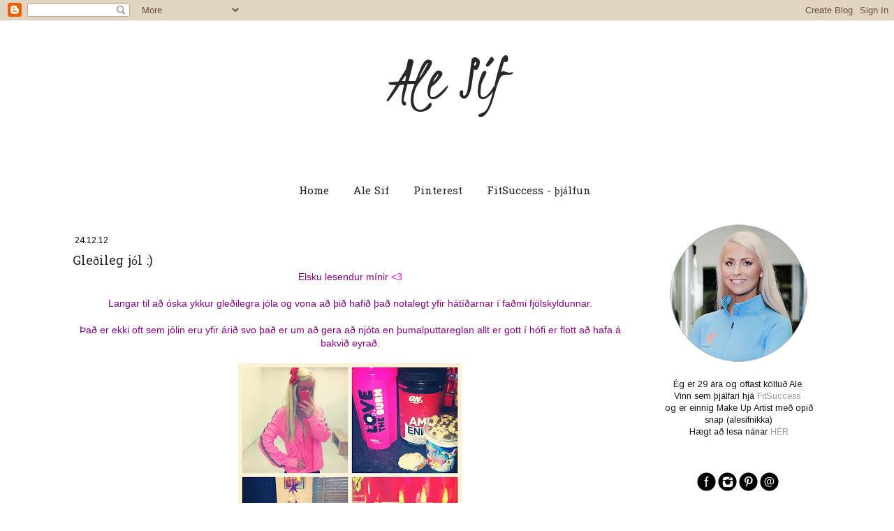

--- FILE ---
content_type: text/html; charset=UTF-8
request_url: https://alesif.blogspot.com/2012/12/gleileg-jol.html
body_size: 15403
content:
<!DOCTYPE html>
<html class='v2' dir='ltr' xmlns='http://www.w3.org/1999/xhtml' xmlns:b='http://www.google.com/2005/gml/b' xmlns:data='http://www.google.com/2005/gml/data' xmlns:expr='http://www.google.com/2005/gml/expr'>
<head>
<link href='https://www.blogger.com/static/v1/widgets/335934321-css_bundle_v2.css' rel='stylesheet' type='text/css'/>
<link href="//fonts.googleapis.com/css?family=Kristi%7CJosefin+Sans%7CHanuman" rel="stylesheet" type="text/css">
<meta content='IE=8, IE=9, IE=10' http-equiv='X-UA-Compatible'/>
<meta content='width=1100' name='viewport'/>
<meta content='text/html; charset=UTF-8' http-equiv='Content-Type'/>
<meta content='blogger' name='generator'/>
<link href='https://alesif.blogspot.com/favicon.ico' rel='icon' type='image/x-icon'/>
<link href='http://alesif.blogspot.com/2012/12/gleileg-jol.html' rel='canonical'/>
<link rel="alternate" type="application/atom+xml" title="Ale Sif - Atom" href="https://alesif.blogspot.com/feeds/posts/default" />
<link rel="alternate" type="application/rss+xml" title="Ale Sif - RSS" href="https://alesif.blogspot.com/feeds/posts/default?alt=rss" />
<link rel="service.post" type="application/atom+xml" title="Ale Sif - Atom" href="https://www.blogger.com/feeds/81778045901519309/posts/default" />

<link rel="alternate" type="application/atom+xml" title="Ale Sif - Atom" href="https://alesif.blogspot.com/feeds/3926718914985867427/comments/default" />
<!--Can't find substitution for tag [blog.ieCssRetrofitLinks]-->
<link href='https://blogger.googleusercontent.com/img/b/R29vZ2xl/AVvXsEjk3Me9Qg_O7BaBSZcTKp_AWB3oDFWxtUMfx3WUxhhY-vOFGNvCKMfI8xmGFNpWq4RsJMMtqXkfb408H9-tSKmBX_GoWTwi-MbgUcv7pHjoIXWM-oQbjhsUVwzICrsID22g3DbDrV6W83OI/s320/63783_10151398939140120_1919657459_n.jpg' rel='image_src'/>
<meta content='http://alesif.blogspot.com/2012/12/gleileg-jol.html' property='og:url'/>
<meta content='Gleðileg jól :)' property='og:title'/>
<meta content=' Elsku lesendur mínir &lt;3 Langar til að óska ykkur gleðilegra jóla og vona að þið hafið það notalegt yfir hátíðarnar í faðmi fjölskyldunnar. ...' property='og:description'/>
<meta content='https://blogger.googleusercontent.com/img/b/R29vZ2xl/AVvXsEjk3Me9Qg_O7BaBSZcTKp_AWB3oDFWxtUMfx3WUxhhY-vOFGNvCKMfI8xmGFNpWq4RsJMMtqXkfb408H9-tSKmBX_GoWTwi-MbgUcv7pHjoIXWM-oQbjhsUVwzICrsID22g3DbDrV6W83OI/w1200-h630-p-k-no-nu/63783_10151398939140120_1919657459_n.jpg' property='og:image'/>
<title>Ale Sif: Gleðileg jól :)</title>
<style type='text/css'>@font-face{font-family:'Arimo';font-style:normal;font-weight:400;font-display:swap;src:url(//fonts.gstatic.com/s/arimo/v35/P5sfzZCDf9_T_3cV7NCUECyoxNk37cxcDRrBdwcoaaQwpBQ.woff2)format('woff2');unicode-range:U+0460-052F,U+1C80-1C8A,U+20B4,U+2DE0-2DFF,U+A640-A69F,U+FE2E-FE2F;}@font-face{font-family:'Arimo';font-style:normal;font-weight:400;font-display:swap;src:url(//fonts.gstatic.com/s/arimo/v35/P5sfzZCDf9_T_3cV7NCUECyoxNk37cxcBBrBdwcoaaQwpBQ.woff2)format('woff2');unicode-range:U+0301,U+0400-045F,U+0490-0491,U+04B0-04B1,U+2116;}@font-face{font-family:'Arimo';font-style:normal;font-weight:400;font-display:swap;src:url(//fonts.gstatic.com/s/arimo/v35/P5sfzZCDf9_T_3cV7NCUECyoxNk37cxcDBrBdwcoaaQwpBQ.woff2)format('woff2');unicode-range:U+1F00-1FFF;}@font-face{font-family:'Arimo';font-style:normal;font-weight:400;font-display:swap;src:url(//fonts.gstatic.com/s/arimo/v35/P5sfzZCDf9_T_3cV7NCUECyoxNk37cxcAxrBdwcoaaQwpBQ.woff2)format('woff2');unicode-range:U+0370-0377,U+037A-037F,U+0384-038A,U+038C,U+038E-03A1,U+03A3-03FF;}@font-face{font-family:'Arimo';font-style:normal;font-weight:400;font-display:swap;src:url(//fonts.gstatic.com/s/arimo/v35/P5sfzZCDf9_T_3cV7NCUECyoxNk37cxcAhrBdwcoaaQwpBQ.woff2)format('woff2');unicode-range:U+0307-0308,U+0590-05FF,U+200C-2010,U+20AA,U+25CC,U+FB1D-FB4F;}@font-face{font-family:'Arimo';font-style:normal;font-weight:400;font-display:swap;src:url(//fonts.gstatic.com/s/arimo/v35/P5sfzZCDf9_T_3cV7NCUECyoxNk37cxcDxrBdwcoaaQwpBQ.woff2)format('woff2');unicode-range:U+0102-0103,U+0110-0111,U+0128-0129,U+0168-0169,U+01A0-01A1,U+01AF-01B0,U+0300-0301,U+0303-0304,U+0308-0309,U+0323,U+0329,U+1EA0-1EF9,U+20AB;}@font-face{font-family:'Arimo';font-style:normal;font-weight:400;font-display:swap;src:url(//fonts.gstatic.com/s/arimo/v35/P5sfzZCDf9_T_3cV7NCUECyoxNk37cxcDhrBdwcoaaQwpBQ.woff2)format('woff2');unicode-range:U+0100-02BA,U+02BD-02C5,U+02C7-02CC,U+02CE-02D7,U+02DD-02FF,U+0304,U+0308,U+0329,U+1D00-1DBF,U+1E00-1E9F,U+1EF2-1EFF,U+2020,U+20A0-20AB,U+20AD-20C0,U+2113,U+2C60-2C7F,U+A720-A7FF;}@font-face{font-family:'Arimo';font-style:normal;font-weight:400;font-display:swap;src:url(//fonts.gstatic.com/s/arimo/v35/P5sfzZCDf9_T_3cV7NCUECyoxNk37cxcABrBdwcoaaQw.woff2)format('woff2');unicode-range:U+0000-00FF,U+0131,U+0152-0153,U+02BB-02BC,U+02C6,U+02DA,U+02DC,U+0304,U+0308,U+0329,U+2000-206F,U+20AC,U+2122,U+2191,U+2193,U+2212,U+2215,U+FEFF,U+FFFD;}@font-face{font-family:'Hanuman';font-style:normal;font-weight:400;font-display:swap;src:url(//fonts.gstatic.com/s/hanuman/v24/VuJudNvD15HhpJJBYq31yFn72hxIv0sd5yDgWdTYQezRj28xHg.woff2)format('woff2');unicode-range:U+1780-17FF,U+19E0-19FF,U+200C-200D,U+25CC;}@font-face{font-family:'Hanuman';font-style:normal;font-weight:400;font-display:swap;src:url(//fonts.gstatic.com/s/hanuman/v24/VuJudNvD15HhpJJBYq31yFn72hxIv0sd5yDrWdTYQezRj28.woff2)format('woff2');unicode-range:U+0000-00FF,U+0131,U+0152-0153,U+02BB-02BC,U+02C6,U+02DA,U+02DC,U+0304,U+0308,U+0329,U+2000-206F,U+20AC,U+2122,U+2191,U+2193,U+2212,U+2215,U+FEFF,U+FFFD;}</style>
<style id='page-skin-1' type='text/css'><!--
/*-----------------------------------------------
Blogger Template Style
Customized by: Blogaholic Designs
Template Design Style: Ashlee Template
URL: http://www.blogaholicdesigns.com
----------------------------------------------- */
/* Variable definitions
====================
<Group description="Post Title Color" selector="h3.post-title">
<Variable name="post.title.link.color" description="Link Color" type="color" default="#232323"/>
<Variable name="post.title.hover.color" description="Link Hover Color" type="color" default="#444444"/>
<Variable name="post.title.color" description="Color on Post Page" type="color" default="#232323"/>
</Group>
<Group description="Description Title" selector=".Header .description">
<Variable name="description.font" description="Font" type="font"
default="normal normal 10px Arial, Tahoma, Helvetica, FreeSans, sans-serif"/>
<Variable name="description.title.color" description="Color on Post Page" type="color" default="#000000"/>
</Group>
<Variable name="keycolor" description="Main Color" type="color" default="#ffffff"/>
<Variable name="body.background" description="Body Background" type="background"
color="transparent" default="#ffffff url()  repeat fixed top center"/>
<Group description="Page Text" selector="body">
<Variable name="body.font" description="Font" type="font"
default="normal normal 15px Arial, Tahoma, Helvetica, FreeSans, sans-serif"/>
<Variable name="body.text.color" description="Text Color" type="color" default="#333333"/>
</Group>
<Group description="Backgrounds" selector=".body-fauxcolumns-outer">
<Variable name="body.background.color" description="Outer Background" type="color" default="#ffffff"/>
<Variable name="header.background.color" description="Header Background" type="color" default="transparent"/>
<Variable name="post.background.color" description="Post Background" type="color" default="#ffffff"/>
</Group>
<Group description="Links" selector=".main-outer">
<Variable name="link.color" description="Link Color" type="color" default="#336699"/>
<Variable name="link.visited.color" description="Visited Color" type="color" default="#6699cc"/>
<Variable name="link.hover.color" description="Hover Color" type="color" default="#33aaff"/>
</Group>
<Group description="Blog Title" selector=".header h1">
<Variable name="header.font" description="Title Font" type="font"
default="normal normal 36px Kristi cursive, Arial, Tahoma, Helvetica, FreeSans, sans-serif"/>
<Variable name="header.text.color" description="Text Color" type="color" default="#ffffff" />
</Group>
<Group description="Tabs Text" selector=".tabs-inner .widget li a">
<Variable name="tabs.font" description="Font" type="font"
default="normal normal 15px Arial, Tahoma, Helvetica, FreeSans, sans-serif"/>
<Variable name="tabs.text.color" description="Text Color" type="color" default="#ffffff"/>
<Variable name="tabs.selected.text.color" description="Selected Color" type="color" default="#999999"/>
</Group>
<Group description="Tabs Background" selector=".tabs-outer .PageList">
<Variable name="tabs.background.color" description="Background Color" type="color" default="transparent"/>
<Variable name="tabs.selected.background.color" description="Selected Color" type="color" default="transparent"/>
<Variable name="tabs.separator.color" description="Separator Color" type="color" default="transparent"/>
</Group>
<Group description="Post Title" selector="h3.post-title, .comments h4">
<Variable name="post.title.font" description="Title Font" type="font"
default="normal normal 18px Hanuman, Arial, Tahoma, Helvetica, FreeSans, sans-serif"/>
</Group>
<Group description="Date Header" selector=".date-header">
<Variable name="date.header.color" description="Text Color" type="color" default="#161616"/>
</Group>
<Group description="Post" selector=".post">
<Variable name="post.footer.text.color" description="Footer Text Color" type="color" default="#999999"/>
<Variable name="post.border.color" description="Border Color" type="color" default="#ffffff"/>
</Group>
<Group description="Gadgets" selector="h2">
<Variable name="widget.title.font" description="Title Font" type="font"
default="normal normal 14px Hanuman, Arial, Tahoma, Helvetica, FreeSans, sans-serif"/>
<Variable name="widget.title.text.color" description="Title Color" type="color" default="#888888"/>
</Group>
<Group description="Footer" selector=".footer-outer">
<Variable name="footer.text.color" description="Text Color" type="color" default="#cccccc"/>
<Variable name="footer.widget.title.text.color" description="Gadget Title Color" type="color" default="#aaaaaa"/>
</Group>
<Group description="Footer Links" selector=".footer-outer">
<Variable name="footer.link.color" description="Link Color" type="color" default="#99ccee"/>
<Variable name="footer.link.visited.color" description="Visited Color" type="color" default="#77aaee"/>
<Variable name="footer.link.hover.color" description="Hover Color" type="color" default="#33aaff"/>
</Group>
<Variable name="content.margin" description="Content Margin Top" type="length" default="20px"/>
<Variable name="content.padding" description="Content Padding" type="length" default="0"/>
<Variable name="content.background" description="Content Background" type="background"
default="transparent none repeat scroll top left"/>
<Variable name="content.border.radius" description="Content Border Radius" type="length" default="0"/>
<Variable name="content.shadow.spread" description="Content Shadow Spread" type="length" default="0"/>
<Variable name="header.padding" description="Header Padding" type="length" default="0"/>
<Variable name="header.background.gradient" description="Header Gradient" type="url"
default="none"/>
<Variable name="header.border.radius" description="Header Border Radius" type="length" default="0"/>
<Variable name="main.border.radius.top" description="Main Border Radius" type="length" default="20px"/>
<Variable name="footer.border.radius.top" description="Footer Border Radius Top" type="length" default="0"/>
<Variable name="footer.border.radius.bottom" description="Footer Border Radius Bottom" type="length" default="20px"/>
<Variable name="region.shadow.spread" description="Main and Footer Shadow Spread" type="length" default="3px"/>
<Variable name="region.shadow.offset" description="Main and Footer Shadow Offset" type="length" default="1px"/>
<Variable name="tabs.background.gradient" description="Tab Background Gradient" type="url" default="none"/>
<Variable name="tab.selected.background.gradient" description="Selected Tab Background" type="url"
default="url(http://www.blogblog.com/1kt/transparent/white80.png)"/>
<Variable name="tab.background" description="Tab Background" type="background"
default="transparent url(http://www.blogblog.com/1kt/transparent/black50.png) repeat scroll top left"/>
<Variable name="tab.border.radius" description="Tab Border Radius" type="length" default="10px" />
<Variable name="tab.first.border.radius" description="First Tab Border Radius" type="length" default="10px" />
<Variable name="tabs.border.radius" description="Tabs Border Radius" type="length" default="0" />
<Variable name="tabs.spacing" description="Tab Spacing" type="length" default=".25em"/>
<Variable name="tabs.margin.bottom" description="Tab Margin Bottom" type="length" default="0"/>
<Variable name="tabs.margin.sides" description="Tab Margin Sides" type="length" default="20px"/>
<Variable name="main.background" description="Main Background" type="background"
default="transparent url(http://www.blogblog.com/1kt/transparent/white80.png) repeat scroll top left"/>
<Variable name="main.padding.sides" description="Main Padding Sides" type="length" default="20px"/>
<Variable name="footer.background" description="Footer Background" type="background"
default="transparent url(http://www.blogblog.com/1kt/transparent/black50.png) repeat scroll top left"/>
<Variable name="post.margin.sides" description="Post Margin Sides" type="length" default="-20px"/>
<Variable name="post.border.radius" description="Post Border Radius" type="length" default="5px"/>
<Variable name="widget.title.text.transform" description="Widget Title Text Transform" type="string" default="normal"/>
<Variable name="mobile.background.overlay" description="Mobile Background Overlay" type="string"
default="transparent none repeat scroll top left"/>
<Variable name="startSide" description="Side where text starts in blog language" type="automatic" default="left"/>
<Variable name="endSide" description="Side where text ends in blog language" type="automatic" default="right"/>
*/
/* Content
----------------------------------------------- */
body {
font: normal normal 14px Arimo;
color: #161616;
background: #ffffff url() repeat fixed top center;
}
html body .region-inner {
min-width: 0;
max-width: 100%;
width: auto;
}
.content-outer {
font-size: 90%;
}
a:link {
text-decoration:none;
color: #999999;
}
a:visited {
text-decoration:none;
color: #999999;
}
a:hover {
text-decoration:underline;
color: #000000;
}
.content-outer {
background: #ffffff;
}
.content-inner {
padding: 0px;
}
/* Header
----------------------------------------------- */
.header-outer {
background: transparent none repeat-x scroll top left;
background-image: url('https://lh3.googleusercontent.com/blogger_img_proxy/AEn0k_tY2ekK8cQvT_ENtk9AgZD1DW3rUv8EIE6IRSEgMnrzfHdRYx22NDXL9L5YZCcAbuYOKtApM1WEoFMljX7RPggh7Gw6JGStoH8PPMTImtzumkMKRzrpDNZARvkzkZVlMkVkyqFzHoTKjffIDV3kJpvO=s0-d');
background-repeat: no-repeat;
background-position:center bottom;
width:auto;
height:auto;
margin:0px 0px 0px 0px;
padding-bottom:20px;
color: #282828;
-moz-border-radius: 0;
-webkit-border-radius: 0;
-goog-ms-border-radius: 0;
border-radius: 0;
}
#header-inner {background-position: center !important; width: 100% !important;}
#header-inner img {margin: 0px auto 0 !important;} #header-inner {text-align:center !important;}
.Header img, .Header #header-inner {
-moz-border-radius: 0;
-webkit-border-radius: 0;
-goog-ms-border-radius: 0;
border-radius: 0;
}
.header-inner .Header .titlewrapper,
.header-inner .Header .descriptionwrapper {
padding-left: 0px;
padding-right: 0px;
}
.Header h1 {
font: normal normal 98px Kristi;
margin: 0px 8px -10px 8px;
padding:0px 0px 0px 0px;
text-align:center;
}
.Header h1 a {
color: #282828;
}
.Header .description {
font: normal normal 14px Hanuman;
margin:0px 0px 0px 0px;
padding:0px 0px 30px 0px;
text-align:center;
color:#444444;
}
/* Tabs
----------------------------------------------- */
.tabs-inner {
margin: .4em 15px 1em;
padding:0px;
margin: 0px 0px 8px 2px;
border-left: solid 0px #56391D;
border-right: solid 0px #56391D;
background:#ffffff;
}
.tabs-inner .section {
margin: 0;
}
.tabs-inner .widget ul {
padding: 0px 0px 20px 0px;
background: transparent none repeat scroll bottom;
-moz-border-radius: 0;
-webkit-border-radius: 0;
-goog-ms-border-radius: 0;
border-radius: 0;
}
.tabs-inner .widget li {
border: none;
margin-left:0px;
}
.tabs-inner .widget li a {
display: inline-block;
text-transform: normal;
padding: 1.5em 1em .5em 1em;
margin-right: 0;
color: #232323;
font: normal normal 15px Hanuman;
-moz-border-radius: 0 0 0 0;
-webkit-border-top-left-radius: 0;
-webkit-border-top-right-radius: 0;
-goog-ms-border-radius: 0 0 0 0;
border-radius: 0 0 0 0;
background: transparent none no-repeat scroll top left;
border-right: 1px solid transparent;
}
.tabs-inner .widget li:first-child a {
padding-left: .50em;
-moz-border-radius-topleft: 0;
-moz-border-radius-bottomleft: 0;
-webkit-border-top-left-radius: 0;
-webkit-border-bottom-left-radius: 0;
-goog-ms-border-top-left-radius: 0;
-goog-ms-border-bottom-left-radius: 0;
border-top-left-radius: 0;
border-bottom-left-radius: 0;
}
.tabs-inner .widget li.selected a,
.tabs-inner .widget li a:hover {
position: relative;
z-index: 1;
background: transparent none repeat scroll bottom;
color: #444444;
-moz-box-shadow: 0 0 0 rgba(0, 0, 0, .15);
-webkit-box-shadow: 0 0 0 rgba(0, 0, 0, .15);
-goog-ms-box-shadow: 0 0 0 rgba(0, 0, 0, .15);
box-shadow: 0 0 0 rgba(0, 0, 0, .15);
}
/* Headings
----------------------------------------------- */
h2 {
font: normal normal 14px Hanuman;
text-transform: normal;
color: #000000;
margin: .5em 0;
text-align:center;
padding-top:4px;
padding-bottom:4px;
padding-left:0px;
border-top: 0px solid #999999;
border-bottom: 0px solid #999999;
}
/* Main
----------------------------------------------- */
.main-outer {
background: #ffffff;
margin-top:-10px;
margin-left:2px;
border-left: solid 0px #56391D;
border-right: solid 0px #56391D;
-moz-border-radius: 0 0 0 0;
-webkit-border-top-left-radius: 0;
-webkit-border-top-right-radius: 0;
-webkit-border-bottom-left-radius: 0;
-webkit-border-bottom-right-radius: 0;
-goog-ms-border-radius: 0 0 0 0;
border-radius: 0 0 0 0;
-moz-box-shadow: 0 0 0 rgba(0, 0, 0, .15);
-webkit-box-shadow: 0 0 0 rgba(0, 0, 0, .15);
-goog-ms-box-shadow: 0 0 0 rgba(0, 0, 0, .15);
box-shadow: 0 0 0 rgba(0, 0, 0, .15);
}
.main-inner {
padding-top: 0px;
padding: 0px 0px 0px 0px 20px 20px;
}
.main-inner .column-center-inner {
padding: 0 0;
}
.main-inner .column-left-inner {
padding-left: 0;
}
.main-inner .column-right-inner {
padding-right: 0;
}
/* Posts
----------------------------------------------- */
h3.post-title {
margin: -5px 0px 0px 0px;
padding-left:0px;
font: normal normal 18px Hanuman;
text-transform: normal;
text-align:left;
background-image: url();
background-repeat: no-repeat;
background-position: left;
}
.comments h4 {
margin: 1em 0 0;
font-size: 18px;
font-weight:normal;
}
.comments .comments-content .comment-content{
font-size:18px;
}
.date-header span {
color: #000000;
font: normal normal 14px Arimo;
font-size:12px;
text-align:left;
}
.post-outer {
background-color: transparent;
border: solid 1px transparent;
-moz-border-radius: 0;
-webkit-border-radius: 0;
border-radius: 0;
-goog-ms-border-radius: 0;
padding: 0px 16px;
margin: -5px -20px 0px;
}
.post-body {
line-height: 1.4;
font-size: 110%;
position: relative;
margin:-20px 0 22px 0;
}
.post-header {
margin: 0 0 1.5em;
color: #000000;
line-height: 1.6;
}
.post-footer {
margin: 10px 14px 30px 2px;
color: #000000;
line-height: 1.6;
padding: 0 0 0px 0;
padding-bottom:0px;
background-image: url();
background-repeat: no-repeat;
background-position: bottom center;
border-bottom: 1px solid #282828;
}
#blog-pager {
font-size: 140%
}
#comments .comment-author {
padding-top: 1.5em;
border-top: dashed 1px #ccc;
border-top: dashed 1px rgba(128, 128, 128, .5);
background-position: 0 1.5em;
}
#comments .comment-author:first-child {
padding-top: 0;
border-top: none;
}
.avatar-image-container {
margin: .2em 0 0;
}
/* Comments
----------------------------------------------- */
.comments .comments-content .icon.blog-author {
background-repeat: no-repeat;
background-image: url([data-uri]);
}
.comments .comments-content .loadmore a {
border-top: 1px solid #000000;
border-bottom: 1px solid #000000;
}
.comments .continue {
border-top: 2px solid #000000;
}
.comments .comments-content .comment-content{
font-size:14px;
}
.comments h4{
font-size:15px;
}
/* Widgets
----------------------------------------------- */
.widget ul, .widget #ArchiveList ul.flat {
padding: 0;
list-style: none;
}
.widget ul li, .widget #ArchiveList ul.flat li {
border-top: dashed 0px #ccc;
border-top: dashed 0px rgba(128, 128, 128, .5);
}
.widget ul li:first-child, .widget #ArchiveList ul.flat li:first-child {
border-top: none;
}
.widget .post-body ul {
list-style: disc;
}
.widget .post-body ul li {
border: none;
}
/* Footer
----------------------------------------------- */
.footer-outer {
color:#000000;
background: #ffffff;
border-left: solid 0px #56391D;
border-right: solid 0px #56391D;
border-bottom: solid 0px #56391D;
margin-left:2px;
-moz-border-radius: 0 0 0 0;
-webkit-border-top-left-radius: 0;
-webkit-border-top-right-radius: 0;
-webkit-border-bottom-left-radius: 0;
-webkit-border-bottom-right-radius: 0;
-goog-ms-border-radius: 0 0 0 0;
border-radius: 0 0 0 0;
-moz-box-shadow: 0 0 0 rgba(0, 0, 0, .15);
-webkit-box-shadow: 0 0 0 rgba(0, 0, 0, .15);
-goog-ms-box-shadow: 0 0 0 rgba(0, 0, 0, .15);
box-shadow: 0 0 0 rgba(0, 0, 0, .15);
}
.footer-inner {
padding: 10px 20px 20px;
}
.footer-outer a {
color: #999999;
}
.footer-outer a:visited {
color: #999999;
}
.footer-outer a:hover {
color: #444444;
}
.footer-outer .widget h2 {
color: #000000;
}
/* Mobile
----------------------------------------------- */
html body.mobile {
height: auto;
}
html body.mobile {
min-height: 480px;
background-size: 100% auto;
}
.mobile .body-fauxcolumn-outer {
background: transparent none repeat scroll top left;
}
html .mobile .mobile-date-outer, html .mobile .blog-pager {
border-bottom: none;
background: transparent none repeat scroll top center;
margin-bottom: 10px;
}
.mobile-index-title {
font: normal normal 20px 'PT Sans Narrow', sans-serif;
font-weight: 400;
padding-bottom:10px;
}
.mobile .date-outer {
background: transparent none repeat scroll top center;
}
.mobile .header-outer, .mobile .main-outer,
.mobile .post-outer, .mobile .footer-outer {
-moz-border-radius: 0;
-webkit-border-radius: 0;
-goog-ms-border-radius: 0;
border-radius: 0;
}
.mobile .content-outer,
.mobile .main-outer,
.mobile .post-outer {
background: inherit;
border: none;
}
.mobile .content-outer {
font-size: 100%;
}
.mobile-link-button {
background-color: #999999;
}
.mobile-link-button a:link, .mobile-link-button a:visited {
color: transparent;
}
.mobile-index-contents {
color: #161616;
}
.mobile .tabs-inner .PageList .widget-content {
background: transparent none repeat scroll bottom;
color: #444444;
}
.mobile .tabs-inner .PageList .widget-content .pagelist-arrow {
border-left: 1px solid transparent;
}
.pagelist-arrow{
display:none;
}
html #blog-pager-older-link{
background:#ffffff;
}
html #blog-pager-newer-link{
background:#ffffff;
}
html #blog-pager-home-link{
background:#ffffff;
}
a.home-link{
color:#939393!important;
font-size:100%;
}
#mobile-share-button a{
color:#ffffff;
}
h3.post-title { color:#232323; }
h3.post-title a, h3.post-title a:visited { color:#232323; }
h3.post-title a:hover { color:#444444; }
.Header .description { color:#444444; }
.comment-link{
float:right!important;
padding-right:10px!important;
}
.post-author {
float:left;
}
.post-footer-line > * {
margin-right:1.5em!important;
}
.profile-img {
border: 0px solid #000000;
border-radius: 200px 200px 200px 200px;
left: 8px;
position: relative;
min-height: 220px !important;
min-width: 220px !important;
}
.mobile-share-button{
text-align:center;
}
.Profile img {
margin:0;
}
.profile-name-link {
display: none;
}
.profile-link {
display: none;
}
.profile-textblock {
text-align:center;
padding: 230px 0 0;
}
.PageList {text-align:center !important;}
.PageList li {display:inline !important; float:none !important;}
#blog-pager{
font-size:110%;
}
.PopularPosts img{
border-radius:200px 200px 200px 200px;
}

--></style>
<style id='template-skin-1' type='text/css'><!--
body {
min-width: 1100px;
}
.content-outer, .content-fauxcolumn-outer, .region-inner {
min-width: 1100px;
max-width: 1100px;
_width: 1100px;
}
.main-inner .columns {
padding-left: 0px;
padding-right: 280px;
}
.main-inner .fauxcolumn-center-outer {
left: 0px;
right: 280px;
/* IE6 does not respect left and right together */
_width: expression(this.parentNode.offsetWidth -
parseInt("0px") -
parseInt("280px") + 'px');
}
.main-inner .fauxcolumn-left-outer {
width: 0px;
}
.main-inner .fauxcolumn-right-outer {
width: 280px;
}
.main-inner .column-left-outer {
width: 0px;
right: 100%;
margin-left: -0px;
}
.main-inner .column-right-outer {
width: 280px;
margin-right: -280px;
}
#layout {
min-width: 0;
}
#layout .content-outer {
min-width: 0;
width: 1000px;
}
#layout .region-inner {
min-width: 0;
width: auto;
}
--></style>
<link href='https://www.blogger.com/dyn-css/authorization.css?targetBlogID=81778045901519309&amp;zx=38ac3f2f-67ae-4c91-b00c-99b1c3abe802' media='none' onload='if(media!=&#39;all&#39;)media=&#39;all&#39;' rel='stylesheet'/><noscript><link href='https://www.blogger.com/dyn-css/authorization.css?targetBlogID=81778045901519309&amp;zx=38ac3f2f-67ae-4c91-b00c-99b1c3abe802' rel='stylesheet'/></noscript>
<meta name='google-adsense-platform-account' content='ca-host-pub-1556223355139109'/>
<meta name='google-adsense-platform-domain' content='blogspot.com'/>

</head>
<div class='navbar section' id='navbar'><div class='widget Navbar' data-version='1' id='Navbar1'><script type="text/javascript">
    function setAttributeOnload(object, attribute, val) {
      if(window.addEventListener) {
        window.addEventListener('load',
          function(){ object[attribute] = val; }, false);
      } else {
        window.attachEvent('onload', function(){ object[attribute] = val; });
      }
    }
  </script>
<div id="navbar-iframe-container"></div>
<script type="text/javascript" src="https://apis.google.com/js/platform.js"></script>
<script type="text/javascript">
      gapi.load("gapi.iframes:gapi.iframes.style.bubble", function() {
        if (gapi.iframes && gapi.iframes.getContext) {
          gapi.iframes.getContext().openChild({
              url: 'https://www.blogger.com/navbar/81778045901519309?po\x3d3926718914985867427\x26origin\x3dhttps://alesif.blogspot.com',
              where: document.getElementById("navbar-iframe-container"),
              id: "navbar-iframe"
          });
        }
      });
    </script><script type="text/javascript">
(function() {
var script = document.createElement('script');
script.type = 'text/javascript';
script.src = '//pagead2.googlesyndication.com/pagead/js/google_top_exp.js';
var head = document.getElementsByTagName('head')[0];
if (head) {
head.appendChild(script);
}})();
</script>
</div></div>
<body class='loading'>
<div class='body-fauxcolumns'>
<div class='fauxcolumn-outer body-fauxcolumn-outer'>
<div class='cap-top'>
<div class='cap-left'></div>
<div class='cap-right'></div>
</div>
<div class='fauxborder-left'>
<div class='fauxborder-right'></div>
<div class='fauxcolumn-inner'>
</div>
</div>
<div class='cap-bottom'>
<div class='cap-left'></div>
<div class='cap-right'></div>
</div>
</div>
</div>
<div class='content'>
<div class='content-fauxcolumns'>
<div class='fauxcolumn-outer content-fauxcolumn-outer'>
<div class='cap-top'>
<div class='cap-left'></div>
<div class='cap-right'></div>
</div>
<div class='fauxborder-left'>
<div class='fauxborder-right'></div>
<div class='fauxcolumn-inner'>
</div>
</div>
<div class='cap-bottom'>
<div class='cap-left'></div>
<div class='cap-right'></div>
</div>
</div>
</div>
<div class='content-outer'>
<div class='content-cap-top cap-top'>
<div class='cap-left'></div>
<div class='cap-right'></div>
</div>
<div class='fauxborder-left content-fauxborder-left'>
<div class='fauxborder-right content-fauxborder-right'></div>
<div class='content-inner'>
<header>
<div class='header-outer'>
<div class='header-cap-top cap-top'>
<div class='cap-left'></div>
<div class='cap-right'></div>
</div>
<div class='fauxborder-left header-fauxborder-left'>
<div class='fauxborder-right header-fauxborder-right'></div>
<div class='region-inner header-inner'>
<div class='header section' id='header'><div class='widget Header' data-version='1' id='Header1'>
<div id='header-inner'>
<div class='titlewrapper'>
<h1 class='title'>
<a href='https://alesif.blogspot.com/'>
Ale Sif
</a>
</h1>
</div>
<div class='descriptionwrapper'>
<p class='description'><span>
</span></p>
</div>
</div>
</div></div>
</div>
</div>
<div class='header-cap-bottom cap-bottom'>
<div class='cap-left'></div>
<div class='cap-right'></div>
</div>
</div>
</header>
<div class='tabs-outer'>
<div class='tabs-cap-top cap-top'>
<div class='cap-left'></div>
<div class='cap-right'></div>
</div>
<div class='fauxborder-left tabs-fauxborder-left'>
<div class='fauxborder-right tabs-fauxborder-right'></div>
<div class='region-inner tabs-inner'>
<div class='tabs section' id='crosscol'><div class='widget PageList' data-version='1' id='PageList1'>
<div class='widget-content'>
<ul>
<li><a href='https://alesif.blogspot.com/'>Home</a></li>
<li><a href='https://alesif.blogspot.com/p/ale-sif_1.html'>Ale Sif</a></li>
<li><a href='https://www.pinterest.com/alesif/'>Pinterest</a></li>
<li><a href='https://www.fitsuccess.is/skraning/'>FitSuccess - þjálfun</a></li>
</ul>
<div class='clear'></div>
</div>
</div></div>
<div class='tabs no-items section' id='crosscol-overflow'></div>
</div>
</div>
<div class='tabs-cap-bottom cap-bottom'>
<div class='cap-left'></div>
<div class='cap-right'></div>
</div>
</div>
<div class='main-outer'>
<div class='main-cap-top cap-top'>
<div class='cap-left'></div>
<div class='cap-right'></div>
</div>
<div class='fauxborder-left main-fauxborder-left'>
<div class='fauxborder-right main-fauxborder-right'></div>
<div class='region-inner main-inner'>
<div class='columns fauxcolumns'>
<div class='fauxcolumn-outer fauxcolumn-center-outer'>
<div class='cap-top'>
<div class='cap-left'></div>
<div class='cap-right'></div>
</div>
<div class='fauxborder-left'>
<div class='fauxborder-right'></div>
<div class='fauxcolumn-inner'>
</div>
</div>
<div class='cap-bottom'>
<div class='cap-left'></div>
<div class='cap-right'></div>
</div>
</div>
<div class='fauxcolumn-outer fauxcolumn-left-outer'>
<div class='cap-top'>
<div class='cap-left'></div>
<div class='cap-right'></div>
</div>
<div class='fauxborder-left'>
<div class='fauxborder-right'></div>
<div class='fauxcolumn-inner'>
</div>
</div>
<div class='cap-bottom'>
<div class='cap-left'></div>
<div class='cap-right'></div>
</div>
</div>
<div class='fauxcolumn-outer fauxcolumn-right-outer'>
<div class='cap-top'>
<div class='cap-left'></div>
<div class='cap-right'></div>
</div>
<div class='fauxborder-left'>
<div class='fauxborder-right'></div>
<div class='fauxcolumn-inner'>
</div>
</div>
<div class='cap-bottom'>
<div class='cap-left'></div>
<div class='cap-right'></div>
</div>
</div>
<!-- corrects IE6 width calculation -->
<div class='columns-inner'>
<div class='column-center-outer'>
<div class='column-center-inner'>
<div class='main section' id='main'><div class='widget Blog' data-version='1' id='Blog1'>
<div class='blog-posts hfeed'>
<!--Can't find substitution for tag [defaultAdStart]-->

          <div class="date-outer">
        
<h5 class='date-header'><span>24.12.12</span></h5>

          <div class="date-posts">
        
<div class='post-outer'>
<div class='post hentry' itemscope='itemscope' itemtype='http://schema.org/BlogPosting'>
<a name='3926718914985867427'></a>
<h3 class='post-title entry-title' itemprop='name'>
Gleðileg jól :)
</h3>
<div class='post-header'>
<div class='post-header-line-1'></div>
</div>
<div class='post-body entry-content' id='post-body-3926718914985867427' itemprop='articleBody'>
<div style="text-align: center;">
<span style="color: purple; font-family: Trebuchet MS, sans-serif;">Elsku lesendur mínir </span><span style="font-family: Trebuchet MS, sans-serif;"><span style="color: magenta;">&lt;3</span><br /><br /><span style="color: purple;">Langar til að óska ykkur gleðilegra jóla og vona að þið hafið það notalegt yfir hátíðarnar í faðmi fjölskyldunnar.<br /><br />Það er ekki oft sem jólin eru yfir árið svo það er um að gera að njóta en þumalputtareglan allt er gott í hófi er flott að hafa á bakvið eyrað.</span></span></div>
<div style="text-align: center;">
<span style="font-family: Trebuchet MS, sans-serif;"><span style="color: purple;"><br /></span></span></div>
<div class="separator" style="clear: both; text-align: center;">
<a href="https://blogger.googleusercontent.com/img/b/R29vZ2xl/AVvXsEjk3Me9Qg_O7BaBSZcTKp_AWB3oDFWxtUMfx3WUxhhY-vOFGNvCKMfI8xmGFNpWq4RsJMMtqXkfb408H9-tSKmBX_GoWTwi-MbgUcv7pHjoIXWM-oQbjhsUVwzICrsID22g3DbDrV6W83OI/s1600/63783_10151398939140120_1919657459_n.jpg" imageanchor="1" style="margin-left: 1em; margin-right: 1em;"><img border="0" height="320" src="https://blogger.googleusercontent.com/img/b/R29vZ2xl/AVvXsEjk3Me9Qg_O7BaBSZcTKp_AWB3oDFWxtUMfx3WUxhhY-vOFGNvCKMfI8xmGFNpWq4RsJMMtqXkfb408H9-tSKmBX_GoWTwi-MbgUcv7pHjoIXWM-oQbjhsUVwzICrsID22g3DbDrV6W83OI/s320/63783_10151398939140120_1919657459_n.jpg" width="320" /></a></div>
<div class="separator" style="clear: both; text-align: center;">
<br /></div>
<div class="separator" style="clear: both; text-align: center;">
<span style="color: magenta; font-family: Trebuchet MS, sans-serif;">Byrjaði jólin á gúrmei pre workout máltíð, mætti svo jólaleg á æfingu :)</span></div>
<br />
<div class="separator" style="clear: both; text-align: center;">
<a href="https://blogger.googleusercontent.com/img/b/R29vZ2xl/AVvXsEiB2tInn_eRvZqiO0v414jDAhMRLHuwaYI8vFLHXYJMBa_33e9jBDUl8YSZwUYwlHVjDeScS8YFnvGw2Jk5Es6loPatNv6nTAgnO09X-z9wcty1ewyQiVr-z5K9kQ87qKjhsDLhRQmdHjEq/s1600/68605_10151399169790120_760678885_n.jpg" imageanchor="1" style="margin-left: 1em; margin-right: 1em;"><img border="0" height="320" src="https://blogger.googleusercontent.com/img/b/R29vZ2xl/AVvXsEiB2tInn_eRvZqiO0v414jDAhMRLHuwaYI8vFLHXYJMBa_33e9jBDUl8YSZwUYwlHVjDeScS8YFnvGw2Jk5Es6loPatNv6nTAgnO09X-z9wcty1ewyQiVr-z5K9kQ87qKjhsDLhRQmdHjEq/s320/68605_10151399169790120_760678885_n.jpg" width="267" /></a></div>
<div class="separator" style="clear: both; text-align: center;">
<br /></div>
<div class="separator" style="clear: both; text-align: center;">
<span style="color: magenta; font-family: Trebuchet MS, sans-serif;">Bambi lita barnið mitt tilbúin í jólin !</span></div>
<br />
<div class="separator" style="clear: both; text-align: center;">
<a href="https://blogger.googleusercontent.com/img/b/R29vZ2xl/AVvXsEiezAPkIKCdF2EIAG8qz7CdZnFVapoUO7YfPY_vxpDOg0mCN-TC8Ym0KQS17hOwsnXL79QcYQx6u1vqlH1yowOvSk4EqaZ5635BhOZXhx4qLsy9hT5mC0Yiw5Kf46qpotASMEOafv2xxCe0/s1600/6a00e55291c5fc88330105369bc4a6970c-320wi.jpg" imageanchor="1" style="margin-left: 1em; margin-right: 1em;"><img border="0" height="320" src="https://blogger.googleusercontent.com/img/b/R29vZ2xl/AVvXsEiezAPkIKCdF2EIAG8qz7CdZnFVapoUO7YfPY_vxpDOg0mCN-TC8Ym0KQS17hOwsnXL79QcYQx6u1vqlH1yowOvSk4EqaZ5635BhOZXhx4qLsy9hT5mC0Yiw5Kf46qpotASMEOafv2xxCe0/s320/6a00e55291c5fc88330105369bc4a6970c-320wi.jpg" width="316" /></a></div>
<div style="text-align: center;">
<span style="font-family: Trebuchet MS, sans-serif;"><br /><br /><span style="color: purple;">Ykkar einlæg</span><br /><br /><span style="color: magenta;">ALE</span><span style="color: purple;"> :*</span></span></div>
<div style='clear: both;'></div>
</div>
<div class='post-footer'>
<div class='post-footer-line post-footer-line-1'><span class='post-author vcard'>
Birt af
<span class='fn'>
<a href='https://www.blogger.com/profile/17156568131447668566' itemprop='author' rel='author' title='author profile'>
Alexandra Sif Nikulásdóttir
</a>
</span>
</span>
<span class='post-timestamp'>
kl.
<a class='timestamp-link' href='https://alesif.blogspot.com/2012/12/gleileg-jol.html' itemprop='url' rel='bookmark' title='permanent link'><abbr class='published' itemprop='datePublished' title='2012-12-24T14:23:00Z'>14:23</abbr></a>
</span>
<span class='post-comment-link'>
</span>
<span class='post-icons'>
<span class='item-control blog-admin pid-1471901883'>
<a href='https://www.blogger.com/post-edit.g?blogID=81778045901519309&postID=3926718914985867427&from=pencil' title='Breyta færslu'>
<img alt="" class="icon-action" height="18" src="//img2.blogblog.com/img/icon18_edit_allbkg.gif" width="18">
</a>
</span>
</span>
</div>
<div class='post-footer-line post-footer-line-2'><span class='post-labels'>
</span>
</div>
<div class='post-footer-line post-footer-line-3'><span class='post-location'>
</span>
</div>
<div class='post-share-buttons goog-inline-block'>
<a class='goog-inline-block share-button sb-email' href='https://www.blogger.com/share-post.g?blogID=81778045901519309&postID=3926718914985867427&target=email' target='_blank' title='Senda í tölvupósti'><span class='share-button-link-text'>Senda í tölvupósti</span></a><a class='goog-inline-block share-button sb-blog' href='https://www.blogger.com/share-post.g?blogID=81778045901519309&postID=3926718914985867427&target=blog' onclick='window.open(this.href, "_blank", "height=270,width=475"); return false;' target='_blank' title='Bloggaðu um þetta!'><span class='share-button-link-text'>Bloggaðu um þetta!</span></a><a class='goog-inline-block share-button sb-twitter' href='https://www.blogger.com/share-post.g?blogID=81778045901519309&postID=3926718914985867427&target=twitter' target='_blank' title='Deila á X'><span class='share-button-link-text'>Deila á X</span></a><a class='goog-inline-block share-button sb-facebook' href='https://www.blogger.com/share-post.g?blogID=81778045901519309&postID=3926718914985867427&target=facebook' onclick='window.open(this.href, "_blank", "height=430,width=640"); return false;' target='_blank' title='Deila á Facebook'><span class='share-button-link-text'>Deila á Facebook</span></a>
</div>
</div>
</div>
<div class='comments' id='comments'>
<a name='comments'></a>
<h4>
0
ummæli:
        
</h4>
<div id='Blog1_comments-block-wrapper'>
<dl class='avatar-comment-indent' id='comments-block'>
</dl>
</div>
<p class='comment-footer'>
<div class='comment-form'>
<a name='comment-form'></a>
<h4 id='comment-post-message'>Skrifa ummæli</h4>
<p>
</p>
<a href='https://www.blogger.com/comment/frame/81778045901519309?po=3926718914985867427&hl=is&saa=85391&origin=https://alesif.blogspot.com' id='comment-editor-src'></a>
<iframe allowtransparency='true' class='blogger-iframe-colorize blogger-comment-from-post' frameborder='0' height='410px' id='comment-editor' name='comment-editor' src='' width='100%'></iframe>
<script src='https://www.blogger.com/static/v1/jsbin/2830521187-comment_from_post_iframe.js' type='text/javascript'></script>
<script type='text/javascript'>
      BLOG_CMT_createIframe('https://www.blogger.com/rpc_relay.html');
    </script>
</div>
</p>
<div id='backlinks-container'>
<div id='Blog1_backlinks-container'>
</div>
</div>
</div>
</div>

        </div></div>
      
<!--Can't find substitution for tag [adEnd]-->
</div>
<div class='blog-pager' id='blog-pager'>
<span id='blog-pager-newer-link'>
<a class='blog-pager-newer-link' href='https://alesif.blogspot.com/2012/12/jolin-aramot-makeupglei.html' id='Blog1_blog-pager-newer-link' title='Nýrri færsla'>Nýrri færsla</a>
</span>
<span id='blog-pager-older-link'>
<a class='blog-pager-older-link' href='https://alesif.blogspot.com/2012/12/rau-jol-ea-hva.html' id='Blog1_blog-pager-older-link' title='Eldri færslur'>Eldri færslur</a>
</span>
<a class='home-link' href='https://alesif.blogspot.com/'>Heim</a>
</div>
<div class='clear'></div>
<div class='post-feeds'>
<div class='feed-links'>
Gerast áskrifandi að:
<a class='feed-link' href='https://alesif.blogspot.com/feeds/3926718914985867427/comments/default' target='_blank' type='application/atom+xml'>Birta ummæli (Atom)</a>
</div>
</div>
</div></div>
</div>
</div>
<div class='column-left-outer'>
<div class='column-left-inner'>
<aside>
</aside>
</div>
</div>
<div class='column-right-outer'>
<div class='column-right-inner'>
<aside>
<div class='sidebar section' id='sidebar-right-1'><div class='widget HTML' data-version='1' id='HTML5'>
<div class='widget-content'>
<div dir="ltr" style="text-align: left;" trbidi="on">
<div dir="ltr" style="text-align: left;" trbidi="on">
<div class="separator" style="clear: both; text-align: center;">
<a href=https://4.bp.blogspot.com/-cbzuwnd-0hq/wh6myltlxai/aaaaaaaad-g/jf7cit61l_aangdz8q-vqqv53llsxvtiaclcbgas/s200/alesif_round.png" imageanchor="1" style="margin-left: 1em; margin-right: 1em;" imageanchor="1" style="margin-left: 1em; margin-right: 1em;"><img border="0" src="https://blogger.googleusercontent.com/img/b/R29vZ2xl/AVvXsEjbMPsOoTVlD_qFHqpR5Kt8BemudfvFOvMi39lrTWlKcUy2fBTIFP6VY-B-IdElVQQouUEDgjsZ4hbnQxRXq6QmSEMEQvWzk9jefEAmS_XSQgDOex0DnZ2KmPj14A4ojlZUVK1BPWQk7rR-/s200/alesif_round.png" /></a></div>
<div style="text-align: center;">
<br /></div>
</div>
<div style="text-align: center;">
Ég er 29 ára og oftast kölluð Ale.
</div>
<div style="text-align: center;">
Vinn sem þjálfari hjá<a href="http://www.fitsuccess.is/"> FitSuccess</a>&nbsp;</div>
<div style="text-align: center;">
og er einnig Make Up Artist með opið snap (alesifnikka)
</div>
<div style="text-align: center;">
Hægt að lesa nánar 
<a href="http://alesif.blogspot.is/p/ale-sif_1.html">HÉR</a></div>
</div>
</div>
<div class='clear'></div>
</div><div class='widget HTML' data-version='1' id='HTML3'>
<div class='widget-content'>
<div dir="ltr" style="text-align: left;" trbidi="on">
<div class="separator" style="clear: both; text-align: center;">
<br /></div>
<div class="separator" style="clear: both; text-align: center;">
<a href="https://www.facebook.com/betriale" target="_blank"><img border="0" src="https://blogger.googleusercontent.com/img/b/R29vZ2xl/AVvXsEhYwz_Jc4stUvGt8ygMZIKfBNT3B3hxHbRRHdDNG5TyWFMfr3EScX0qLqdpZ24NmF0ip1NXpyxK-GN1p-mJfd3V6RRJLxzBf2WOjLg28AEovPQBOPVW8gSrHI0VmGstkDsySg71f5j5-lgv/s1600/facebook.png" /></a><a href="https://instagram.com/alesif"><img border="0" src="https://blogger.googleusercontent.com/img/b/R29vZ2xl/AVvXsEjgB8KKXpCyXim-jLUTE7db6N-5ApOmS7LgR4-3lemJTqAedgzb984ke-4Nm9sToaR-eo_NbYt-0N7mgd_tnRGqReFpvmYbqgdO9X91Qn7U3dFhLkpcJO8mfqSyDXs03rG8r9iHD6hIxeCa/s1600/instagram.png" /></a><a href="https://www.pinterest.com/alesif/" target="_blank"><img border="0" src="https://blogger.googleusercontent.com/img/b/R29vZ2xl/AVvXsEhln0F_ruG49TktJFM0-lEFtsuq8GUMsivfAr4D6hyNnuBC96KSd03TbcT4mFK3s-IVzTlZaKLXaDSh2BlRPdsQTlnjxoCY5_a34p4b7tbxaPUhYYOuOa7QxCmP9gxqAF-CaZmLitYP4WKi/s1600/pinterest.png" /></a><a href="mailto:alesif@fitsucces.is"><img border="0" src="https://blogger.googleusercontent.com/img/b/R29vZ2xl/AVvXsEgkV7TLzocP3y97hJTTEsJwzbybKyh8qcedOOQC3UyCaXz5dLAsD-drY4rSv_7MFftxZFBzvqB6ZqlowHZekkwe1HfNLos-dfK6ixj4zh6dQ7EuJSmWgh80lmKfhyoRrLYoU_7LWWJVpCLy/s1600/email.png" /></a></div>
<br /></div>
</div>
<div class='clear'></div>
</div><div class='widget PopularPosts' data-version='1' id='PopularPosts3'>
<h2>Mest Lesið</h2>
<div class='widget-content popular-posts'>
<ul>
<li>
<div class='item-content'>
<div class='item-thumbnail'>
<a href='https://alesif.blogspot.com/2018/01/ale-hafraklattar.html' target='_blank'>
<img alt='' border='0' src='https://blogger.googleusercontent.com/img/b/R29vZ2xl/AVvXsEiul7Dc8twU2hxQnGrbmzhQV54UIaOSAexe2ZDDIRsaLtoQN-5hsUMZg3hrqcx5RT3xHBjM1J30VyF7QQe172k52vnmcSzKKjAMBJLlX9Gus7Mq4yP1uHXsCVvaOdeiMcGOgJC5tGZJH9Dg/w72-h72-p-k-no-nu/21616442_1705173196167794_6369117688147201218_n.jpg'/>
</a>
</div>
<div class='item-title'><a href='https://alesif.blogspot.com/2018/01/ale-hafraklattar.html'>Ale Hafraklattar</a></div>
<div class='item-snippet'>   Ég sé sé að það er enn verið að skoða uppskriftina af klöttunum mínum sem ég setti inn fyrir mörgum árum. Síðan þá hef ég prufað mig áfra...</div>
</div>
<div style='clear: both;'></div>
</li>
<li>
<div class='item-content'>
<div class='item-thumbnail'>
<a href='https://alesif.blogspot.com/2017/12/sourbaksturinn-2017-og-uppskrift.html' target='_blank'>
<img alt='' border='0' src='https://blogger.googleusercontent.com/img/b/R29vZ2xl/AVvXsEjAmPlW1DfwAJkJLWDNm-dswOttXMF9RsdEU9ZBjWr-mdDycRejAlQMvmxEZs_jwNEC8eWp0e0Q_8z7cUuhfedokH9UB4rZDXCFLBAHdhI7p3PUv27OWykYX146PcYRTnsRA-AfdoWokg42/w72-h72-p-k-no-nu/24993214_1790949550923491_3643800591453118326_n.jpg'/>
</a>
</div>
<div class='item-title'><a href='https://alesif.blogspot.com/2017/12/sourbaksturinn-2017-og-uppskrift.html'>Söurbaksturinn 2017 og uppskrift</a></div>
<div class='item-snippet'>   Ég viðurkenni að ég átti mjög erfitt með að peppa mig í þetta mission í ár. Ég var ekki langt því að beila þegar ég var að leita af uppsk...</div>
</div>
<div style='clear: both;'></div>
</li>
<li>
<div class='item-content'>
<div class='item-thumbnail'>
<a href='https://alesif.blogspot.com/2015/06/lif-mitt-decutan.html' target='_blank'>
<img alt='' border='0' src='https://blogger.googleusercontent.com/img/b/R29vZ2xl/AVvXsEjX1epHIReV8f8UabZujTr7JGaGjhAy0UhmBOBUL_lDPl7Zbsnx-GJDyXSd3E9f-zu21ZDPc60s9oVBUYGI4LeXkUCc8D1FNwP3p4d4c0wcbS5zJSar60gDWxqjUmWcNtokM3Jw2iD8yk2l/w72-h72-p-k-no-nu/11311727_10153329325675120_845765589_n.jpg'/>
</a>
</div>
<div class='item-title'><a href='https://alesif.blogspot.com/2015/06/lif-mitt-decutan.html'>Líf mitt á Decutan</a></div>
<div class='item-snippet'>    Ég talaði um það í færslu hér að neðan að mig langaði til þess að skrifa um lyf sem ég er á, þar sem það er ekkert lamb að leika sér við...</div>
</div>
<div style='clear: both;'></div>
</li>
<li>
<div class='item-content'>
<div class='item-thumbnail'>
<a href='https://alesif.blogspot.com/2016/11/lif-mitt-eftir-decutan.html' target='_blank'>
<img alt='' border='0' src='https://blogger.googleusercontent.com/img/b/R29vZ2xl/AVvXsEjOUfaOV-QSSrqk92CMQF-CJd7X3uCogxTARO8RE2_Go1Igldp5JoKhhp1aThnXSnr_awtTRwgU940XrYjVtMxkyX_GvCFvXJAU2MFhNp88nbbdLmYt5P62DX7CgKCW2ZmlLUMsMOs5g5da/w72-h72-p-k-no-nu/klaradi.jpg'/>
</a>
</div>
<div class='item-title'><a href='https://alesif.blogspot.com/2016/11/lif-mitt-eftir-decutan.html'>Líf mitt eftir Decutan</a></div>
<div class='item-snippet'>  Fyrir um ári síðan kláraði ég lyfjameðferð af lyfi sem að heitir Decutan. Lyfið er til þess að vinna á sýkingu í húð eða Acne og er ekkert...</div>
</div>
<div style='clear: both;'></div>
</li>
<li>
<div class='item-content'>
<div class='item-thumbnail'>
<a href='https://alesif.blogspot.com/2014/09/fostudax-bjutitips-i-boi-usa.html' target='_blank'>
<img alt='' border='0' src='https://blogger.googleusercontent.com/img/b/R29vZ2xl/AVvXsEi2NUysFIgwxprpVj7ql7JpPXAnIvIQNpOqJAKasXHRt8FmOxq7l3-PNpJvkXszPe_dDbMohgZ_8d5EjnI8IJglYVqh7FZ6eDsFE5Ojcy_GFb2kG8Uw4sNAIuPRf5CsQqseN_NV8g2TAbQD/w72-h72-p-k-no-nu/s38901_product_detail.jpg'/>
</a>
</div>
<div class='item-title'><a href='https://alesif.blogspot.com/2014/09/fostudax-bjutitips-i-boi-usa.html'>Föstudax bjútítips í boði USA</a></div>
<div class='item-snippet'>  Status: KALT Klæðnaður:  Fully dressed í sloppsanum yfir !! Það er svo kalt hérna á klakanum og ómæ veturinn er bara rétt að byrja. Já það...</div>
</div>
<div style='clear: both;'></div>
</li>
</ul>
<div class='clear'></div>
</div>
</div><div class='widget BlogArchive' data-version='1' id='BlogArchive1'>
<h2>Eldri færslur</h2>
<div class='widget-content'>
<div id='ArchiveList'>
<div id='BlogArchive1_ArchiveList'>
<select id='BlogArchive1_ArchiveMenu'>
<option value=''>Eldri færslur</option>
<option value='https://alesif.blogspot.com/2018/04/'>apríl (1)</option>
<option value='https://alesif.blogspot.com/2018/03/'>mars (1)</option>
<option value='https://alesif.blogspot.com/2018/02/'>febrúar (3)</option>
<option value='https://alesif.blogspot.com/2018/01/'>janúar (8)</option>
<option value='https://alesif.blogspot.com/2017/12/'>desember (10)</option>
<option value='https://alesif.blogspot.com/2017/11/'>nóvember (2)</option>
<option value='https://alesif.blogspot.com/2016/12/'>desember (1)</option>
<option value='https://alesif.blogspot.com/2016/11/'>nóvember (3)</option>
<option value='https://alesif.blogspot.com/2016/10/'>október (3)</option>
<option value='https://alesif.blogspot.com/2016/06/'>júní (7)</option>
<option value='https://alesif.blogspot.com/2016/05/'>maí (1)</option>
<option value='https://alesif.blogspot.com/2016/04/'>apríl (2)</option>
<option value='https://alesif.blogspot.com/2016/03/'>mars (4)</option>
<option value='https://alesif.blogspot.com/2016/02/'>febrúar (5)</option>
<option value='https://alesif.blogspot.com/2016/01/'>janúar (3)</option>
<option value='https://alesif.blogspot.com/2015/10/'>október (3)</option>
<option value='https://alesif.blogspot.com/2015/09/'>september (2)</option>
<option value='https://alesif.blogspot.com/2015/08/'>ágúst (5)</option>
<option value='https://alesif.blogspot.com/2015/07/'>júlí (2)</option>
<option value='https://alesif.blogspot.com/2015/06/'>júní (4)</option>
<option value='https://alesif.blogspot.com/2015/05/'>maí (3)</option>
<option value='https://alesif.blogspot.com/2015/04/'>apríl (4)</option>
<option value='https://alesif.blogspot.com/2015/03/'>mars (2)</option>
<option value='https://alesif.blogspot.com/2015/02/'>febrúar (8)</option>
<option value='https://alesif.blogspot.com/2015/01/'>janúar (8)</option>
<option value='https://alesif.blogspot.com/2014/12/'>desember (6)</option>
<option value='https://alesif.blogspot.com/2014/11/'>nóvember (4)</option>
<option value='https://alesif.blogspot.com/2014/10/'>október (6)</option>
<option value='https://alesif.blogspot.com/2014/09/'>september (5)</option>
<option value='https://alesif.blogspot.com/2014/08/'>ágúst (7)</option>
<option value='https://alesif.blogspot.com/2014/07/'>júlí (6)</option>
<option value='https://alesif.blogspot.com/2014/06/'>júní (5)</option>
<option value='https://alesif.blogspot.com/2014/05/'>maí (5)</option>
<option value='https://alesif.blogspot.com/2014/04/'>apríl (5)</option>
<option value='https://alesif.blogspot.com/2014/03/'>mars (7)</option>
<option value='https://alesif.blogspot.com/2014/02/'>febrúar (4)</option>
<option value='https://alesif.blogspot.com/2014/01/'>janúar (8)</option>
<option value='https://alesif.blogspot.com/2013/12/'>desember (6)</option>
<option value='https://alesif.blogspot.com/2013/11/'>nóvember (5)</option>
<option value='https://alesif.blogspot.com/2013/10/'>október (7)</option>
<option value='https://alesif.blogspot.com/2013/09/'>september (4)</option>
<option value='https://alesif.blogspot.com/2013/08/'>ágúst (7)</option>
<option value='https://alesif.blogspot.com/2013/07/'>júlí (5)</option>
<option value='https://alesif.blogspot.com/2013/06/'>júní (5)</option>
<option value='https://alesif.blogspot.com/2013/05/'>maí (5)</option>
<option value='https://alesif.blogspot.com/2013/04/'>apríl (6)</option>
<option value='https://alesif.blogspot.com/2013/03/'>mars (4)</option>
<option value='https://alesif.blogspot.com/2013/02/'>febrúar (5)</option>
<option value='https://alesif.blogspot.com/2013/01/'>janúar (6)</option>
<option value='https://alesif.blogspot.com/2012/12/'>desember (7)</option>
<option value='https://alesif.blogspot.com/2012/11/'>nóvember (3)</option>
<option value='https://alesif.blogspot.com/2012/10/'>október (2)</option>
<option value='https://alesif.blogspot.com/2012/09/'>september (5)</option>
<option value='https://alesif.blogspot.com/2012/08/'>ágúst (4)</option>
<option value='https://alesif.blogspot.com/2012/07/'>júlí (4)</option>
<option value='https://alesif.blogspot.com/2012/06/'>júní (4)</option>
<option value='https://alesif.blogspot.com/2012/05/'>maí (3)</option>
<option value='https://alesif.blogspot.com/2012/04/'>apríl (2)</option>
<option value='https://alesif.blogspot.com/2012/03/'>mars (2)</option>
<option value='https://alesif.blogspot.com/2012/02/'>febrúar (6)</option>
<option value='https://alesif.blogspot.com/2012/01/'>janúar (4)</option>
<option value='https://alesif.blogspot.com/2011/12/'>desember (4)</option>
<option value='https://alesif.blogspot.com/2011/11/'>nóvember (3)</option>
<option value='https://alesif.blogspot.com/2011/10/'>október (3)</option>
<option value='https://alesif.blogspot.com/2011/09/'>september (6)</option>
<option value='https://alesif.blogspot.com/2011/08/'>ágúst (11)</option>
<option value='https://alesif.blogspot.com/2011/07/'>júlí (4)</option>
</select>
</div>
</div>
<div class='clear'></div>
</div>
</div>
<div class='widget HTML' data-version='1' id='HTML2'>
<h2 class='title'>FACEBOOK</h2>
<div class='widget-content'>
<div id="fb-root"></div><script src="//connect.facebook.net/en_US/all.js#xfbml=1"></script><fb:like-box href="http://www.facebook.com/betriale" width="292" show_faces="true" border_color="pink" stream="false" header="true"></fb:like-box>
</div>
<div class='clear'></div>
</div><div class='widget LinkList' data-version='1' id='LinkList1'>
<h2>ÁHUGAVERÐAR SÍÐUR</h2>
<div class='widget-content'>
<ul>
<li><a href='https://www.facebook.com/fitsuccess.is/'>FitSuccess á facebook</a></li>
<li><a href='http://fitsuccess.is'>FitSuccess fjarþjálfun</a></li>
<li><a href='http://www.perform%2Cis/'>Perform.is</a></li>
</ul>
<div class='clear'></div>
</div>
</div></div>
</aside>
</div>
</div>
</div>
<div style='clear: both'></div>
<!-- columns -->
</div>
<!-- main -->
</div>
</div>
<div class='main-cap-bottom cap-bottom'>
<div class='cap-left'></div>
<div class='cap-right'></div>
</div>
</div>
<footer>
<div class='footer-outer'>
<div class='footer-cap-top cap-top'>
<div class='cap-left'></div>
<div class='cap-right'></div>
</div>
<div class='fauxborder-left footer-fauxborder-left'>
<div class='fauxborder-right footer-fauxborder-right'></div>
<div class='region-inner footer-inner'>
<div class='foot section' id='footer-1'><div class='widget HTML' data-version='1' id='HTML1'>
<div class='widget-content'>
<div dir="ltr" style="text-align: left;" trbidi="on">
<div class="separator" style="clear: both; text-align: center;">
<br /></div>
<div class="separator" style="clear: both; text-align: center;">
<a href="https://www.facebook.com/betriale" target="_blank"><img border="0" src="https://blogger.googleusercontent.com/img/b/R29vZ2xl/AVvXsEhYwz_Jc4stUvGt8ygMZIKfBNT3B3hxHbRRHdDNG5TyWFMfr3EScX0qLqdpZ24NmF0ip1NXpyxK-GN1p-mJfd3V6RRJLxzBf2WOjLg28AEovPQBOPVW8gSrHI0VmGstkDsySg71f5j5-lgv/s1600/facebook.png" /></a><a href="https://instagram.com/alesif"><img border="0" src="https://blogger.googleusercontent.com/img/b/R29vZ2xl/AVvXsEjgB8KKXpCyXim-jLUTE7db6N-5ApOmS7LgR4-3lemJTqAedgzb984ke-4Nm9sToaR-eo_NbYt-0N7mgd_tnRGqReFpvmYbqgdO9X91Qn7U3dFhLkpcJO8mfqSyDXs03rG8r9iHD6hIxeCa/s1600/instagram.png" /></a><a href="https://www.pinterest.com/alesif/" target="_blank"><img border="0" src="https://blogger.googleusercontent.com/img/b/R29vZ2xl/AVvXsEhln0F_ruG49TktJFM0-lEFtsuq8GUMsivfAr4D6hyNnuBC96KSd03TbcT4mFK3s-IVzTlZaKLXaDSh2BlRPdsQTlnjxoCY5_a34p4b7tbxaPUhYYOuOa7QxCmP9gxqAF-CaZmLitYP4WKi/s1600/pinterest.png" /></a><a href="mailto:ale_sif@hotmail.com"><img border="0" src="https://blogger.googleusercontent.com/img/b/R29vZ2xl/AVvXsEgkV7TLzocP3y97hJTTEsJwzbybKyh8qcedOOQC3UyCaXz5dLAsD-drY4rSv_7MFftxZFBzvqB6ZqlowHZekkwe1HfNLos-dfK6ixj4zh6dQ7EuJSmWgh80lmKfhyoRrLYoU_7LWWJVpCLy/s1600/email.png" /></a></div>
<br /></div>
</div>
<div class='clear'></div>
</div></div>
<table border='0' cellpadding='0' cellspacing='0' class='section-columns columns-2'>
<tbody>
<tr>
<td class='first columns-cell'>
<div class='foot no-items section' id='footer-2-1'></div>
</td>
<td class='columns-cell'>
<div class='foot no-items section' id='footer-2-2'></div>
</td>
</tr>
</tbody>
</table>
<!-- outside of the include in order to lock Attribution widget -->
<div class='foot section' id='footer-3'><div class='widget Attribution' data-version='1' id='Attribution1'>
<div class='widget-content' style='text-align: center;'>
Knúið með <a href='https://www.blogger.com' target='_blank'>Blogger</a>.
</div>
<div class='clear'></div>
</div></div>
</div>
</div>
<div class='footer-cap-bottom cap-bottom'>
<div class='cap-left'></div>
<div class='cap-right'></div>
</div>
<center><p>Blog Template Designed by:</p><p>
<a href='http://www.blogaholicdesigns.com/' target='_blank'><img src="https://lh3.googleusercontent.com/blogger_img_proxy/AEn0k_sz7t-H-pz0S0KwGWWUKIu8VwRjQJiblNYen1kudd0hFxmMIFvNVLHJsZUAolXW2oDSZ1LQoA3ktjmWXie9rB7k3Lap9ACC9N7qlBU0g7MjyV4xCkr5e6rezE9kvoLg0ItXDxugvqGjpqyvn5_fJ4CSFB1K5LhlxFQugSBEYToQXker6lHllg=s0-d"></a></p></center>
</div>
</footer>
<!-- content -->
</div>
</div>
<div class='content-cap-bottom cap-bottom'>
<div class='cap-left'></div>
<div class='cap-right'></div>
</div>
</div>
</div>
<script type='text/javascript'>
    window.setTimeout(function() {
        document.body.className = document.body.className.replace('loading', '');
      }, 10);
  </script>

<script type="text/javascript" src="https://www.blogger.com/static/v1/widgets/719476776-widgets.js"></script>
<script type='text/javascript'>
window['__wavt'] = 'AOuZoY6yEJECR056VjSurLNI4JG1H1cEfg:1769211867578';_WidgetManager._Init('//www.blogger.com/rearrange?blogID\x3d81778045901519309','//alesif.blogspot.com/2012/12/gleileg-jol.html','81778045901519309');
_WidgetManager._SetDataContext([{'name': 'blog', 'data': {'blogId': '81778045901519309', 'title': 'Ale Sif', 'url': 'https://alesif.blogspot.com/2012/12/gleileg-jol.html', 'canonicalUrl': 'http://alesif.blogspot.com/2012/12/gleileg-jol.html', 'homepageUrl': 'https://alesif.blogspot.com/', 'searchUrl': 'https://alesif.blogspot.com/search', 'canonicalHomepageUrl': 'http://alesif.blogspot.com/', 'blogspotFaviconUrl': 'https://alesif.blogspot.com/favicon.ico', 'bloggerUrl': 'https://www.blogger.com', 'hasCustomDomain': false, 'httpsEnabled': true, 'enabledCommentProfileImages': true, 'gPlusViewType': 'FILTERED_POSTMOD', 'adultContent': false, 'analyticsAccountNumber': '', 'encoding': 'UTF-8', 'locale': 'is', 'localeUnderscoreDelimited': 'is', 'languageDirection': 'ltr', 'isPrivate': false, 'isMobile': false, 'isMobileRequest': false, 'mobileClass': '', 'isPrivateBlog': false, 'isDynamicViewsAvailable': true, 'feedLinks': '\x3clink rel\x3d\x22alternate\x22 type\x3d\x22application/atom+xml\x22 title\x3d\x22Ale Sif - Atom\x22 href\x3d\x22https://alesif.blogspot.com/feeds/posts/default\x22 /\x3e\n\x3clink rel\x3d\x22alternate\x22 type\x3d\x22application/rss+xml\x22 title\x3d\x22Ale Sif - RSS\x22 href\x3d\x22https://alesif.blogspot.com/feeds/posts/default?alt\x3drss\x22 /\x3e\n\x3clink rel\x3d\x22service.post\x22 type\x3d\x22application/atom+xml\x22 title\x3d\x22Ale Sif - Atom\x22 href\x3d\x22https://www.blogger.com/feeds/81778045901519309/posts/default\x22 /\x3e\n\n\x3clink rel\x3d\x22alternate\x22 type\x3d\x22application/atom+xml\x22 title\x3d\x22Ale Sif - Atom\x22 href\x3d\x22https://alesif.blogspot.com/feeds/3926718914985867427/comments/default\x22 /\x3e\n', 'meTag': '', 'adsenseHostId': 'ca-host-pub-1556223355139109', 'adsenseHasAds': false, 'adsenseAutoAds': false, 'boqCommentIframeForm': true, 'loginRedirectParam': '', 'view': '', 'dynamicViewsCommentsSrc': '//www.blogblog.com/dynamicviews/4224c15c4e7c9321/js/comments.js', 'dynamicViewsScriptSrc': '//www.blogblog.com/dynamicviews/00d9e3c56f0dbcee', 'plusOneApiSrc': 'https://apis.google.com/js/platform.js', 'disableGComments': true, 'interstitialAccepted': false, 'sharing': {'platforms': [{'name': 'F\xe1 tengil', 'key': 'link', 'shareMessage': 'F\xe1 tengil', 'target': ''}, {'name': 'Facebook', 'key': 'facebook', 'shareMessage': 'Deila \xe1 Facebook', 'target': 'facebook'}, {'name': 'Blogga\xf0u um \xfeetta!', 'key': 'blogThis', 'shareMessage': 'Blogga\xf0u um \xfeetta!', 'target': 'blog'}, {'name': 'X', 'key': 'twitter', 'shareMessage': 'Deila \xe1 X', 'target': 'twitter'}, {'name': 'Pinterest', 'key': 'pinterest', 'shareMessage': 'Deila \xe1 Pinterest', 'target': 'pinterest'}, {'name': 'T\xf6lvup\xf3stur', 'key': 'email', 'shareMessage': 'T\xf6lvup\xf3stur', 'target': 'email'}], 'disableGooglePlus': true, 'googlePlusShareButtonWidth': 0, 'googlePlusBootstrap': '\x3cscript type\x3d\x22text/javascript\x22\x3ewindow.___gcfg \x3d {\x27lang\x27: \x27is\x27};\x3c/script\x3e'}, 'hasCustomJumpLinkMessage': false, 'jumpLinkMessage': 'Lesa meira', 'pageType': 'item', 'postId': '3926718914985867427', 'postImageThumbnailUrl': 'https://blogger.googleusercontent.com/img/b/R29vZ2xl/AVvXsEjk3Me9Qg_O7BaBSZcTKp_AWB3oDFWxtUMfx3WUxhhY-vOFGNvCKMfI8xmGFNpWq4RsJMMtqXkfb408H9-tSKmBX_GoWTwi-MbgUcv7pHjoIXWM-oQbjhsUVwzICrsID22g3DbDrV6W83OI/s72-c/63783_10151398939140120_1919657459_n.jpg', 'postImageUrl': 'https://blogger.googleusercontent.com/img/b/R29vZ2xl/AVvXsEjk3Me9Qg_O7BaBSZcTKp_AWB3oDFWxtUMfx3WUxhhY-vOFGNvCKMfI8xmGFNpWq4RsJMMtqXkfb408H9-tSKmBX_GoWTwi-MbgUcv7pHjoIXWM-oQbjhsUVwzICrsID22g3DbDrV6W83OI/s320/63783_10151398939140120_1919657459_n.jpg', 'pageName': 'Gle\xf0ileg j\xf3l :)', 'pageTitle': 'Ale Sif: Gle\xf0ileg j\xf3l :)'}}, {'name': 'features', 'data': {}}, {'name': 'messages', 'data': {'edit': 'Breyta', 'linkCopiedToClipboard': 'Tengill afrita\xf0ur \xe1 klippibor\xf0!', 'ok': '\xcd lagi', 'postLink': 'Tengill \xed f\xe6rslu'}}, {'name': 'template', 'data': {'name': 'custom', 'localizedName': 'S\xe9rsni\xf0i\xf0', 'isResponsive': false, 'isAlternateRendering': false, 'isCustom': true}}, {'name': 'view', 'data': {'classic': {'name': 'classic', 'url': '?view\x3dclassic'}, 'flipcard': {'name': 'flipcard', 'url': '?view\x3dflipcard'}, 'magazine': {'name': 'magazine', 'url': '?view\x3dmagazine'}, 'mosaic': {'name': 'mosaic', 'url': '?view\x3dmosaic'}, 'sidebar': {'name': 'sidebar', 'url': '?view\x3dsidebar'}, 'snapshot': {'name': 'snapshot', 'url': '?view\x3dsnapshot'}, 'timeslide': {'name': 'timeslide', 'url': '?view\x3dtimeslide'}, 'isMobile': false, 'title': 'Gle\xf0ileg j\xf3l :)', 'description': ' Elsku lesendur m\xednir \x3c3 Langar til a\xf0 \xf3ska ykkur gle\xf0ilegra j\xf3la og vona a\xf0 \xfei\xf0 hafi\xf0 \xfea\xf0 notalegt yfir h\xe1t\xed\xf0arnar \xed fa\xf0mi fj\xf6lskyldunnar. ...', 'featuredImage': 'https://blogger.googleusercontent.com/img/b/R29vZ2xl/AVvXsEjk3Me9Qg_O7BaBSZcTKp_AWB3oDFWxtUMfx3WUxhhY-vOFGNvCKMfI8xmGFNpWq4RsJMMtqXkfb408H9-tSKmBX_GoWTwi-MbgUcv7pHjoIXWM-oQbjhsUVwzICrsID22g3DbDrV6W83OI/s320/63783_10151398939140120_1919657459_n.jpg', 'url': 'https://alesif.blogspot.com/2012/12/gleileg-jol.html', 'type': 'item', 'isSingleItem': true, 'isMultipleItems': false, 'isError': false, 'isPage': false, 'isPost': true, 'isHomepage': false, 'isArchive': false, 'isLabelSearch': false, 'postId': 3926718914985867427}}]);
_WidgetManager._RegisterWidget('_NavbarView', new _WidgetInfo('Navbar1', 'navbar', document.getElementById('Navbar1'), {}, 'displayModeFull'));
_WidgetManager._RegisterWidget('_HeaderView', new _WidgetInfo('Header1', 'header', document.getElementById('Header1'), {}, 'displayModeFull'));
_WidgetManager._RegisterWidget('_PageListView', new _WidgetInfo('PageList1', 'crosscol', document.getElementById('PageList1'), {'title': '', 'links': [{'isCurrentPage': false, 'href': 'https://alesif.blogspot.com/', 'title': 'Home'}, {'isCurrentPage': false, 'href': 'https://alesif.blogspot.com/p/ale-sif_1.html', 'id': '7559083927657895871', 'title': 'Ale Sif'}, {'isCurrentPage': false, 'href': 'https://www.pinterest.com/alesif/', 'title': 'Pinterest'}, {'isCurrentPage': false, 'href': 'https://www.fitsuccess.is/skraning/', 'title': 'FitSuccess - \xfej\xe1lfun'}], 'mobile': false, 'showPlaceholder': true, 'hasCurrentPage': false}, 'displayModeFull'));
_WidgetManager._RegisterWidget('_BlogView', new _WidgetInfo('Blog1', 'main', document.getElementById('Blog1'), {'cmtInteractionsEnabled': false, 'lightboxEnabled': true, 'lightboxModuleUrl': 'https://www.blogger.com/static/v1/jsbin/3732337532-lbx__is.js', 'lightboxCssUrl': 'https://www.blogger.com/static/v1/v-css/828616780-lightbox_bundle.css'}, 'displayModeFull'));
_WidgetManager._RegisterWidget('_HTMLView', new _WidgetInfo('HTML5', 'sidebar-right-1', document.getElementById('HTML5'), {}, 'displayModeFull'));
_WidgetManager._RegisterWidget('_HTMLView', new _WidgetInfo('HTML3', 'sidebar-right-1', document.getElementById('HTML3'), {}, 'displayModeFull'));
_WidgetManager._RegisterWidget('_PopularPostsView', new _WidgetInfo('PopularPosts3', 'sidebar-right-1', document.getElementById('PopularPosts3'), {}, 'displayModeFull'));
_WidgetManager._RegisterWidget('_BlogArchiveView', new _WidgetInfo('BlogArchive1', 'sidebar-right-1', document.getElementById('BlogArchive1'), {'languageDirection': 'ltr', 'loadingMessage': 'Hle\xf0ur\x26hellip;'}, 'displayModeFull'));
_WidgetManager._RegisterWidget('_HTMLView', new _WidgetInfo('HTML2', 'sidebar-right-1', document.getElementById('HTML2'), {}, 'displayModeFull'));
_WidgetManager._RegisterWidget('_LinkListView', new _WidgetInfo('LinkList1', 'sidebar-right-1', document.getElementById('LinkList1'), {}, 'displayModeFull'));
_WidgetManager._RegisterWidget('_HTMLView', new _WidgetInfo('HTML1', 'footer-1', document.getElementById('HTML1'), {}, 'displayModeFull'));
_WidgetManager._RegisterWidget('_AttributionView', new _WidgetInfo('Attribution1', 'footer-3', document.getElementById('Attribution1'), {}, 'displayModeFull'));
</script>
</body>
</html>